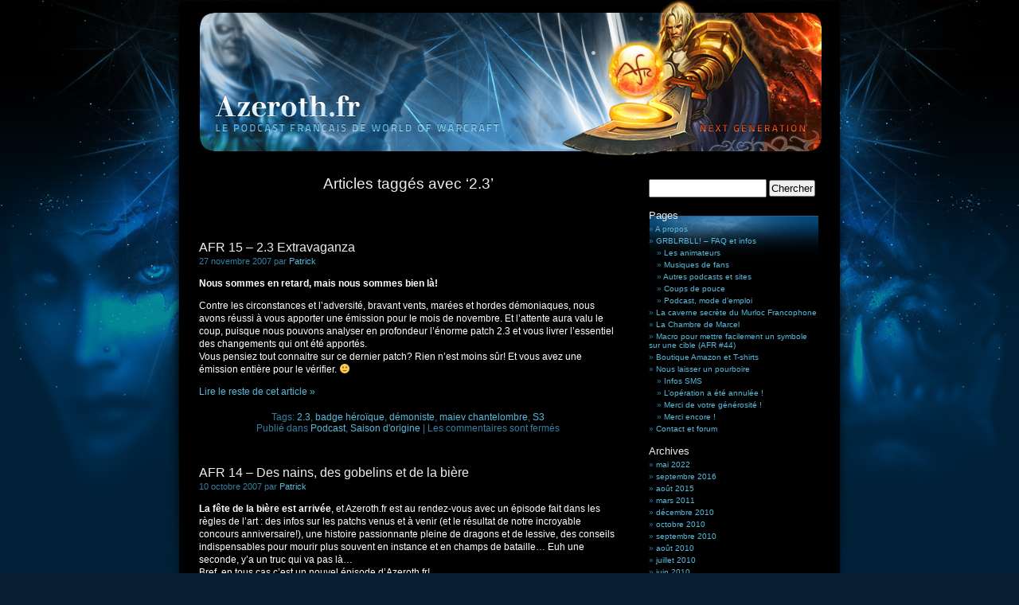

--- FILE ---
content_type: text/html; charset=UTF-8
request_url: http://frenchspin.com/afr/tag/23/
body_size: 8334
content:
<!DOCTYPE html PUBLIC "-//W3C//DTD XHTML 1.0 Transitional//EN" "http://www.w3.org/TR/xhtml1/DTD/xhtml1-transitional.dtd">
<html xmlns="http://www.w3.org/1999/xhtml" dir="ltr" lang="fr-FR" prefix="og: https://ogp.me/ns#">

<head profile="http://gmpg.org/xfn/11">
	<meta http-equiv="Content-Type" content="text/html; charset=UTF-8" />
	

	<link rel="stylesheet" href="http://frenchspin.com/afr/blog/wp-content/themes/azeroth/style.css" type="text/css" media="screen" />
	<link rel="alternate" type="application/rss+xml" title="Azeroth.fr (AFR) RSS Feed" href="http://frenchspin.com/afr/feed/" />
	<link rel="pingback" href="http://frenchspin.com/afr/blog/xmlrpc.php" />
<!--
/*
	<style type="text/css" media="screen">
					#page { background: url("http://frenchspin.com/afr/blog/wp-content/themes/azeroth/images/kubrickbgwide.jpg") repeat-y top; border: none; } 
			</style>
*/
-->

	
		<!-- All in One SEO 4.9.3 - aioseo.com -->
		<title>2.3 | Azeroth.fr (AFR)</title>
	<meta name="robots" content="max-image-preview:large" />
	<link rel="canonical" href="http://frenchspin.com/afr/tag/23/" />
	<meta name="generator" content="All in One SEO (AIOSEO) 4.9.3" />
		<script type="application/ld+json" class="aioseo-schema">
			{"@context":"https:\/\/schema.org","@graph":[{"@type":"BreadcrumbList","@id":"http:\/\/frenchspin.com\/afr\/tag\/23\/#breadcrumblist","itemListElement":[{"@type":"ListItem","@id":"http:\/\/frenchspin.com\/afr#listItem","position":1,"name":"Accueil","item":"http:\/\/frenchspin.com\/afr","nextItem":{"@type":"ListItem","@id":"http:\/\/frenchspin.com\/afr\/tag\/23\/#listItem","name":"2.3"}},{"@type":"ListItem","@id":"http:\/\/frenchspin.com\/afr\/tag\/23\/#listItem","position":2,"name":"2.3","previousItem":{"@type":"ListItem","@id":"http:\/\/frenchspin.com\/afr#listItem","name":"Accueil"}}]},{"@type":"CollectionPage","@id":"http:\/\/frenchspin.com\/afr\/tag\/23\/#collectionpage","url":"http:\/\/frenchspin.com\/afr\/tag\/23\/","name":"2.3 | Azeroth.fr (AFR)","inLanguage":"fr-FR","isPartOf":{"@id":"http:\/\/frenchspin.com\/afr\/#website"},"breadcrumb":{"@id":"http:\/\/frenchspin.com\/afr\/tag\/23\/#breadcrumblist"}},{"@type":"Organization","@id":"http:\/\/frenchspin.com\/afr\/#organization","name":"Azeroth.fr (AFR)","description":"Le Podcast fran\u00e7ais de World of Warcraft","url":"http:\/\/frenchspin.com\/afr\/"},{"@type":"WebSite","@id":"http:\/\/frenchspin.com\/afr\/#website","url":"http:\/\/frenchspin.com\/afr\/","name":"Azeroth.fr (AFR)","description":"Le Podcast fran\u00e7ais de World of Warcraft","inLanguage":"fr-FR","publisher":{"@id":"http:\/\/frenchspin.com\/afr\/#organization"}}]}
		</script>
		<!-- All in One SEO -->

<link rel="alternate" type="application/rss+xml" title="Azeroth.fr (AFR) &raquo; Flux de l’étiquette 2.3" href="http://frenchspin.com/afr/tag/23/feed/" />
<script type="text/javascript">
/* <![CDATA[ */
window._wpemojiSettings = {"baseUrl":"https:\/\/s.w.org\/images\/core\/emoji\/14.0.0\/72x72\/","ext":".png","svgUrl":"https:\/\/s.w.org\/images\/core\/emoji\/14.0.0\/svg\/","svgExt":".svg","source":{"concatemoji":"http:\/\/frenchspin.com\/afr\/blog\/wp-includes\/js\/wp-emoji-release.min.js?ver=6.4.7"}};
/*! This file is auto-generated */
!function(i,n){var o,s,e;function c(e){try{var t={supportTests:e,timestamp:(new Date).valueOf()};sessionStorage.setItem(o,JSON.stringify(t))}catch(e){}}function p(e,t,n){e.clearRect(0,0,e.canvas.width,e.canvas.height),e.fillText(t,0,0);var t=new Uint32Array(e.getImageData(0,0,e.canvas.width,e.canvas.height).data),r=(e.clearRect(0,0,e.canvas.width,e.canvas.height),e.fillText(n,0,0),new Uint32Array(e.getImageData(0,0,e.canvas.width,e.canvas.height).data));return t.every(function(e,t){return e===r[t]})}function u(e,t,n){switch(t){case"flag":return n(e,"\ud83c\udff3\ufe0f\u200d\u26a7\ufe0f","\ud83c\udff3\ufe0f\u200b\u26a7\ufe0f")?!1:!n(e,"\ud83c\uddfa\ud83c\uddf3","\ud83c\uddfa\u200b\ud83c\uddf3")&&!n(e,"\ud83c\udff4\udb40\udc67\udb40\udc62\udb40\udc65\udb40\udc6e\udb40\udc67\udb40\udc7f","\ud83c\udff4\u200b\udb40\udc67\u200b\udb40\udc62\u200b\udb40\udc65\u200b\udb40\udc6e\u200b\udb40\udc67\u200b\udb40\udc7f");case"emoji":return!n(e,"\ud83e\udef1\ud83c\udffb\u200d\ud83e\udef2\ud83c\udfff","\ud83e\udef1\ud83c\udffb\u200b\ud83e\udef2\ud83c\udfff")}return!1}function f(e,t,n){var r="undefined"!=typeof WorkerGlobalScope&&self instanceof WorkerGlobalScope?new OffscreenCanvas(300,150):i.createElement("canvas"),a=r.getContext("2d",{willReadFrequently:!0}),o=(a.textBaseline="top",a.font="600 32px Arial",{});return e.forEach(function(e){o[e]=t(a,e,n)}),o}function t(e){var t=i.createElement("script");t.src=e,t.defer=!0,i.head.appendChild(t)}"undefined"!=typeof Promise&&(o="wpEmojiSettingsSupports",s=["flag","emoji"],n.supports={everything:!0,everythingExceptFlag:!0},e=new Promise(function(e){i.addEventListener("DOMContentLoaded",e,{once:!0})}),new Promise(function(t){var n=function(){try{var e=JSON.parse(sessionStorage.getItem(o));if("object"==typeof e&&"number"==typeof e.timestamp&&(new Date).valueOf()<e.timestamp+604800&&"object"==typeof e.supportTests)return e.supportTests}catch(e){}return null}();if(!n){if("undefined"!=typeof Worker&&"undefined"!=typeof OffscreenCanvas&&"undefined"!=typeof URL&&URL.createObjectURL&&"undefined"!=typeof Blob)try{var e="postMessage("+f.toString()+"("+[JSON.stringify(s),u.toString(),p.toString()].join(",")+"));",r=new Blob([e],{type:"text/javascript"}),a=new Worker(URL.createObjectURL(r),{name:"wpTestEmojiSupports"});return void(a.onmessage=function(e){c(n=e.data),a.terminate(),t(n)})}catch(e){}c(n=f(s,u,p))}t(n)}).then(function(e){for(var t in e)n.supports[t]=e[t],n.supports.everything=n.supports.everything&&n.supports[t],"flag"!==t&&(n.supports.everythingExceptFlag=n.supports.everythingExceptFlag&&n.supports[t]);n.supports.everythingExceptFlag=n.supports.everythingExceptFlag&&!n.supports.flag,n.DOMReady=!1,n.readyCallback=function(){n.DOMReady=!0}}).then(function(){return e}).then(function(){var e;n.supports.everything||(n.readyCallback(),(e=n.source||{}).concatemoji?t(e.concatemoji):e.wpemoji&&e.twemoji&&(t(e.twemoji),t(e.wpemoji)))}))}((window,document),window._wpemojiSettings);
/* ]]> */
</script>
<style id='wp-emoji-styles-inline-css' type='text/css'>

	img.wp-smiley, img.emoji {
		display: inline !important;
		border: none !important;
		box-shadow: none !important;
		height: 1em !important;
		width: 1em !important;
		margin: 0 0.07em !important;
		vertical-align: -0.1em !important;
		background: none !important;
		padding: 0 !important;
	}
</style>
<link rel='stylesheet' id='wp-block-library-css' href='http://frenchspin.com/afr/blog/wp-includes/css/dist/block-library/style.min.css?ver=6.4.7' type='text/css' media='all' />
<link rel='stylesheet' id='aioseo/css/src/vue/standalone/blocks/table-of-contents/global.scss-css' href='http://frenchspin.com/afr/blog/wp-content/plugins/all-in-one-seo-pack/dist/Lite/assets/css/table-of-contents/global.e90f6d47.css?ver=4.9.3' type='text/css' media='all' />
<style id='classic-theme-styles-inline-css' type='text/css'>
/*! This file is auto-generated */
.wp-block-button__link{color:#fff;background-color:#32373c;border-radius:9999px;box-shadow:none;text-decoration:none;padding:calc(.667em + 2px) calc(1.333em + 2px);font-size:1.125em}.wp-block-file__button{background:#32373c;color:#fff;text-decoration:none}
</style>
<style id='global-styles-inline-css' type='text/css'>
body{--wp--preset--color--black: #000000;--wp--preset--color--cyan-bluish-gray: #abb8c3;--wp--preset--color--white: #ffffff;--wp--preset--color--pale-pink: #f78da7;--wp--preset--color--vivid-red: #cf2e2e;--wp--preset--color--luminous-vivid-orange: #ff6900;--wp--preset--color--luminous-vivid-amber: #fcb900;--wp--preset--color--light-green-cyan: #7bdcb5;--wp--preset--color--vivid-green-cyan: #00d084;--wp--preset--color--pale-cyan-blue: #8ed1fc;--wp--preset--color--vivid-cyan-blue: #0693e3;--wp--preset--color--vivid-purple: #9b51e0;--wp--preset--gradient--vivid-cyan-blue-to-vivid-purple: linear-gradient(135deg,rgba(6,147,227,1) 0%,rgb(155,81,224) 100%);--wp--preset--gradient--light-green-cyan-to-vivid-green-cyan: linear-gradient(135deg,rgb(122,220,180) 0%,rgb(0,208,130) 100%);--wp--preset--gradient--luminous-vivid-amber-to-luminous-vivid-orange: linear-gradient(135deg,rgba(252,185,0,1) 0%,rgba(255,105,0,1) 100%);--wp--preset--gradient--luminous-vivid-orange-to-vivid-red: linear-gradient(135deg,rgba(255,105,0,1) 0%,rgb(207,46,46) 100%);--wp--preset--gradient--very-light-gray-to-cyan-bluish-gray: linear-gradient(135deg,rgb(238,238,238) 0%,rgb(169,184,195) 100%);--wp--preset--gradient--cool-to-warm-spectrum: linear-gradient(135deg,rgb(74,234,220) 0%,rgb(151,120,209) 20%,rgb(207,42,186) 40%,rgb(238,44,130) 60%,rgb(251,105,98) 80%,rgb(254,248,76) 100%);--wp--preset--gradient--blush-light-purple: linear-gradient(135deg,rgb(255,206,236) 0%,rgb(152,150,240) 100%);--wp--preset--gradient--blush-bordeaux: linear-gradient(135deg,rgb(254,205,165) 0%,rgb(254,45,45) 50%,rgb(107,0,62) 100%);--wp--preset--gradient--luminous-dusk: linear-gradient(135deg,rgb(255,203,112) 0%,rgb(199,81,192) 50%,rgb(65,88,208) 100%);--wp--preset--gradient--pale-ocean: linear-gradient(135deg,rgb(255,245,203) 0%,rgb(182,227,212) 50%,rgb(51,167,181) 100%);--wp--preset--gradient--electric-grass: linear-gradient(135deg,rgb(202,248,128) 0%,rgb(113,206,126) 100%);--wp--preset--gradient--midnight: linear-gradient(135deg,rgb(2,3,129) 0%,rgb(40,116,252) 100%);--wp--preset--font-size--small: 13px;--wp--preset--font-size--medium: 20px;--wp--preset--font-size--large: 36px;--wp--preset--font-size--x-large: 42px;--wp--preset--spacing--20: 0.44rem;--wp--preset--spacing--30: 0.67rem;--wp--preset--spacing--40: 1rem;--wp--preset--spacing--50: 1.5rem;--wp--preset--spacing--60: 2.25rem;--wp--preset--spacing--70: 3.38rem;--wp--preset--spacing--80: 5.06rem;--wp--preset--shadow--natural: 6px 6px 9px rgba(0, 0, 0, 0.2);--wp--preset--shadow--deep: 12px 12px 50px rgba(0, 0, 0, 0.4);--wp--preset--shadow--sharp: 6px 6px 0px rgba(0, 0, 0, 0.2);--wp--preset--shadow--outlined: 6px 6px 0px -3px rgba(255, 255, 255, 1), 6px 6px rgba(0, 0, 0, 1);--wp--preset--shadow--crisp: 6px 6px 0px rgba(0, 0, 0, 1);}:where(.is-layout-flex){gap: 0.5em;}:where(.is-layout-grid){gap: 0.5em;}body .is-layout-flow > .alignleft{float: left;margin-inline-start: 0;margin-inline-end: 2em;}body .is-layout-flow > .alignright{float: right;margin-inline-start: 2em;margin-inline-end: 0;}body .is-layout-flow > .aligncenter{margin-left: auto !important;margin-right: auto !important;}body .is-layout-constrained > .alignleft{float: left;margin-inline-start: 0;margin-inline-end: 2em;}body .is-layout-constrained > .alignright{float: right;margin-inline-start: 2em;margin-inline-end: 0;}body .is-layout-constrained > .aligncenter{margin-left: auto !important;margin-right: auto !important;}body .is-layout-constrained > :where(:not(.alignleft):not(.alignright):not(.alignfull)){max-width: var(--wp--style--global--content-size);margin-left: auto !important;margin-right: auto !important;}body .is-layout-constrained > .alignwide{max-width: var(--wp--style--global--wide-size);}body .is-layout-flex{display: flex;}body .is-layout-flex{flex-wrap: wrap;align-items: center;}body .is-layout-flex > *{margin: 0;}body .is-layout-grid{display: grid;}body .is-layout-grid > *{margin: 0;}:where(.wp-block-columns.is-layout-flex){gap: 2em;}:where(.wp-block-columns.is-layout-grid){gap: 2em;}:where(.wp-block-post-template.is-layout-flex){gap: 1.25em;}:where(.wp-block-post-template.is-layout-grid){gap: 1.25em;}.has-black-color{color: var(--wp--preset--color--black) !important;}.has-cyan-bluish-gray-color{color: var(--wp--preset--color--cyan-bluish-gray) !important;}.has-white-color{color: var(--wp--preset--color--white) !important;}.has-pale-pink-color{color: var(--wp--preset--color--pale-pink) !important;}.has-vivid-red-color{color: var(--wp--preset--color--vivid-red) !important;}.has-luminous-vivid-orange-color{color: var(--wp--preset--color--luminous-vivid-orange) !important;}.has-luminous-vivid-amber-color{color: var(--wp--preset--color--luminous-vivid-amber) !important;}.has-light-green-cyan-color{color: var(--wp--preset--color--light-green-cyan) !important;}.has-vivid-green-cyan-color{color: var(--wp--preset--color--vivid-green-cyan) !important;}.has-pale-cyan-blue-color{color: var(--wp--preset--color--pale-cyan-blue) !important;}.has-vivid-cyan-blue-color{color: var(--wp--preset--color--vivid-cyan-blue) !important;}.has-vivid-purple-color{color: var(--wp--preset--color--vivid-purple) !important;}.has-black-background-color{background-color: var(--wp--preset--color--black) !important;}.has-cyan-bluish-gray-background-color{background-color: var(--wp--preset--color--cyan-bluish-gray) !important;}.has-white-background-color{background-color: var(--wp--preset--color--white) !important;}.has-pale-pink-background-color{background-color: var(--wp--preset--color--pale-pink) !important;}.has-vivid-red-background-color{background-color: var(--wp--preset--color--vivid-red) !important;}.has-luminous-vivid-orange-background-color{background-color: var(--wp--preset--color--luminous-vivid-orange) !important;}.has-luminous-vivid-amber-background-color{background-color: var(--wp--preset--color--luminous-vivid-amber) !important;}.has-light-green-cyan-background-color{background-color: var(--wp--preset--color--light-green-cyan) !important;}.has-vivid-green-cyan-background-color{background-color: var(--wp--preset--color--vivid-green-cyan) !important;}.has-pale-cyan-blue-background-color{background-color: var(--wp--preset--color--pale-cyan-blue) !important;}.has-vivid-cyan-blue-background-color{background-color: var(--wp--preset--color--vivid-cyan-blue) !important;}.has-vivid-purple-background-color{background-color: var(--wp--preset--color--vivid-purple) !important;}.has-black-border-color{border-color: var(--wp--preset--color--black) !important;}.has-cyan-bluish-gray-border-color{border-color: var(--wp--preset--color--cyan-bluish-gray) !important;}.has-white-border-color{border-color: var(--wp--preset--color--white) !important;}.has-pale-pink-border-color{border-color: var(--wp--preset--color--pale-pink) !important;}.has-vivid-red-border-color{border-color: var(--wp--preset--color--vivid-red) !important;}.has-luminous-vivid-orange-border-color{border-color: var(--wp--preset--color--luminous-vivid-orange) !important;}.has-luminous-vivid-amber-border-color{border-color: var(--wp--preset--color--luminous-vivid-amber) !important;}.has-light-green-cyan-border-color{border-color: var(--wp--preset--color--light-green-cyan) !important;}.has-vivid-green-cyan-border-color{border-color: var(--wp--preset--color--vivid-green-cyan) !important;}.has-pale-cyan-blue-border-color{border-color: var(--wp--preset--color--pale-cyan-blue) !important;}.has-vivid-cyan-blue-border-color{border-color: var(--wp--preset--color--vivid-cyan-blue) !important;}.has-vivid-purple-border-color{border-color: var(--wp--preset--color--vivid-purple) !important;}.has-vivid-cyan-blue-to-vivid-purple-gradient-background{background: var(--wp--preset--gradient--vivid-cyan-blue-to-vivid-purple) !important;}.has-light-green-cyan-to-vivid-green-cyan-gradient-background{background: var(--wp--preset--gradient--light-green-cyan-to-vivid-green-cyan) !important;}.has-luminous-vivid-amber-to-luminous-vivid-orange-gradient-background{background: var(--wp--preset--gradient--luminous-vivid-amber-to-luminous-vivid-orange) !important;}.has-luminous-vivid-orange-to-vivid-red-gradient-background{background: var(--wp--preset--gradient--luminous-vivid-orange-to-vivid-red) !important;}.has-very-light-gray-to-cyan-bluish-gray-gradient-background{background: var(--wp--preset--gradient--very-light-gray-to-cyan-bluish-gray) !important;}.has-cool-to-warm-spectrum-gradient-background{background: var(--wp--preset--gradient--cool-to-warm-spectrum) !important;}.has-blush-light-purple-gradient-background{background: var(--wp--preset--gradient--blush-light-purple) !important;}.has-blush-bordeaux-gradient-background{background: var(--wp--preset--gradient--blush-bordeaux) !important;}.has-luminous-dusk-gradient-background{background: var(--wp--preset--gradient--luminous-dusk) !important;}.has-pale-ocean-gradient-background{background: var(--wp--preset--gradient--pale-ocean) !important;}.has-electric-grass-gradient-background{background: var(--wp--preset--gradient--electric-grass) !important;}.has-midnight-gradient-background{background: var(--wp--preset--gradient--midnight) !important;}.has-small-font-size{font-size: var(--wp--preset--font-size--small) !important;}.has-medium-font-size{font-size: var(--wp--preset--font-size--medium) !important;}.has-large-font-size{font-size: var(--wp--preset--font-size--large) !important;}.has-x-large-font-size{font-size: var(--wp--preset--font-size--x-large) !important;}
.wp-block-navigation a:where(:not(.wp-element-button)){color: inherit;}
:where(.wp-block-post-template.is-layout-flex){gap: 1.25em;}:where(.wp-block-post-template.is-layout-grid){gap: 1.25em;}
:where(.wp-block-columns.is-layout-flex){gap: 2em;}:where(.wp-block-columns.is-layout-grid){gap: 2em;}
.wp-block-pullquote{font-size: 1.5em;line-height: 1.6;}
</style>
<script type="text/javascript" src="http://frenchspin.com/afr/blog/wp-includes/js/jquery/jquery.min.js?ver=3.7.1" id="jquery-core-js"></script>
<script type="text/javascript" src="http://frenchspin.com/afr/blog/wp-includes/js/jquery/jquery-migrate.min.js?ver=3.4.1" id="jquery-migrate-js"></script>
<script type="text/javascript" src="http://frenchspin.com/afr/blog/wp-content/plugins/google-analyticator/external-tracking.min.js?ver=6.5.7" id="ga-external-tracking-js"></script>
<link rel="https://api.w.org/" href="http://frenchspin.com/afr/wp-json/" /><link rel="alternate" type="application/json" href="http://frenchspin.com/afr/wp-json/wp/v2/tags/49" /><link rel="EditURI" type="application/rsd+xml" title="RSD" href="http://frenchspin.com/afr/blog/xmlrpc.php?rsd" />
<meta name="generator" content="WordPress 6.4.7" />
<!-- Google Analytics Tracking by Google Analyticator 6.5.7 -->
<script type="text/javascript">
    var analyticsFileTypes = [];
    var analyticsSnippet = 'disabled';
    var analyticsEventTracking = 'enabled';
</script>
<script type="text/javascript">
	(function(i,s,o,g,r,a,m){i['GoogleAnalyticsObject']=r;i[r]=i[r]||function(){
	(i[r].q=i[r].q||[]).push(arguments)},i[r].l=1*new Date();a=s.createElement(o),
	m=s.getElementsByTagName(o)[0];a.async=1;a.src=g;m.parentNode.insertBefore(a,m)
	})(window,document,'script','//www.google-analytics.com/analytics.js','ga');
	ga('create', 'UA-3348437-4', 'auto');
 
	ga('send', 'pageview');
</script>

<!-- DEBUT SCRIPT POPUP WOWHEAD -->
        <script src="http://www.wowhead.com/widgets/power.js"></script>
<!-- FIN SCRIPT POPUP WOWHEAD -->

<!-- DEBUT SCRIPT AMI UN PEU BÊTE -->
        <script type="text/javascript" charset="utf-8">
if ( window.addEventListener ) {
var kkeys = [], konami = "38,38,40,40,37,39,37,39,66,65";
window.addEventListener("keydown", function(e){
kkeys.push( e.keyCode );
if ( kkeys.toString().indexOf( konami ) >= 0 )
window.location = "http://frenchspin.com/afr/075-111-110-097-109-105/";
}, true);
}
</script>
<!-- FIN SCRIPT AMI UN PEU BÊTE -->

</head>

<body>
	<div id="page">
		<div id="header">
			<div id="headerimg">
<a href="http://frenchspin.com/afr">
<img src="http://frenchspin.com/afr/blog/wp-content/themes/azeroth/images/header.jpg" border="0" align=center title="Azeroth.fr">
</a>
<!-- /*
				<h1><a href="http://frenchspin.com/afr">Azeroth.fr (AFR)</a></h1>
				<div class="description">Le Podcast français de World of Warcraft</div>
*/ -->
			</div>
		</div>
		<hr />
<div id="content" class="narrowcolumn">
			
				
		 
			<h2 class="pagetitle">Articles taggés avec &#8216;2.3&#8217;</h2> 
		
		<div class="navigation">
			<div class="alignleft"></div>
			<div class="alignright"></div>
		</div>

				
			<div class="post">
				<h3 id="post-458"><a href="http://frenchspin.com/afr/2007/11/27/afr-15-23-extravaganza/" rel="bookmark" title="Lien permanent vers AFR 15 &#8211; 2.3 Extravaganza">AFR 15 &#8211; 2.3 Extravaganza</a></h3>
<!-- DEBUT nouvelle date -->
                        <small>27 novembre 2007 par <a href="http://frenchspin.com/afr/author/admin/" title="Articles par Patrick" rel="author">Patrick</a> </small>
<!-- FIN nouvelle date -->
<!-- DEBUT Ancienne date -->
<!--	<small>mardi 27 novembre 2007    </small> -->
<!-- FIN Ancienne date -->
				<div class="entry">
					<p style="text-align: left;"><strong>Nous sommes en retard, mais nous sommes bien là!</strong></p>
<p style="text-align: left;">Contre les circonstances et l&rsquo;adversité, bravant vents, marées et hordes démoniaques, nous avons réussi à vous apporter une émission pour le mois de novembre. Et l&rsquo;attente aura valu le coup, puisque nous pouvons analyser en profondeur l&rsquo;énorme patch 2.3 et vous livrer l&rsquo;essentiel des changements qui ont été apportés.<br />
Vous pensiez tout connaitre sur ce dernier patch? Rien n&rsquo;est moins sûr! Et vous avez une émission entière pour le vérifier. 🙂
</p>
<p style="text-align: left;"> <a href="http://frenchspin.com/afr/2007/11/27/afr-15-23-extravaganza/#more-458" class="more-link">Lire le reste de cet article &raquo;</a></p>
				</div>
				<p class="postmetadata">Tags: <a href="http://frenchspin.com/afr/tag/23/" rel="tag">2.3</a>, <a href="http://frenchspin.com/afr/tag/badge-heroique/" rel="tag">badge héroïque</a>, <a href="http://frenchspin.com/afr/tag/demoniste/" rel="tag">démoniste</a>, <a href="http://frenchspin.com/afr/tag/maiev-chantelombre/" rel="tag">maiev chantelombre</a>, <a href="http://frenchspin.com/afr/tag/s3/" rel="tag">S3</a><br /> Publié dans <a href="http://frenchspin.com/afr/category/podcast/" rel="category tag">Podcast</a>, <a href="http://frenchspin.com/afr/category/saisondorigine/" rel="category tag">Saison d'origine</a> |   <span class="comments-link">Les commentaires sont fermés</span></p>
			</div>
		
				
			<div class="post">
				<h3 id="post-471"><a href="http://frenchspin.com/afr/2007/10/10/afr-14-des-nains-des-gobelins-et-de-la-bierre/" rel="bookmark" title="Lien permanent vers AFR 14 &#8211; Des nains, des gobelins et de la bière">AFR 14 &#8211; Des nains, des gobelins et de la bière</a></h3>
<!-- DEBUT nouvelle date -->
                        <small>10 octobre 2007 par <a href="http://frenchspin.com/afr/author/admin/" title="Articles par Patrick" rel="author">Patrick</a> </small>
<!-- FIN nouvelle date -->
<!-- DEBUT Ancienne date -->
<!--	<small>mercredi 10 octobre 2007    </small> -->
<!-- FIN Ancienne date -->
				<div class="entry">
					<p style="text-align: left;"><strong>La fête de la bière est arrivée</strong>, et Azeroth.fr est au rendez-vous avec un épisode fait dans les règles de l&rsquo;art : des infos sur les patchs venus et à venir (et le résultat de notre incroyable concours anniversaire!), une histoire passionnante pleine de dragons et de lessive, des conseils indispensables pour mourir plus souvent en instance et en champs de bataille&#8230; Euh une seconde, y&rsquo;a un truc qui va pas là&#8230;<br />
Bref, en tous cas c&rsquo;est un nouvel épisode d&rsquo;Azeroth.fr!
</p>
<p style="text-align: left;"> <a href="http://frenchspin.com/afr/2007/10/10/afr-14-des-nains-des-gobelins-et-de-la-bierre/#more-471" class="more-link">Lire le reste de cet article &raquo;</a></p>
				</div>
				<p class="postmetadata">Tags: <a href="http://frenchspin.com/afr/tag/222/" rel="tag">2.2.2</a>, <a href="http://frenchspin.com/afr/tag/23/" rel="tag">2.3</a>, <a href="http://frenchspin.com/afr/tag/bc/" rel="tag">BC</a>, <a href="http://frenchspin.com/afr/tag/eots/" rel="tag">eots</a>, <a href="http://frenchspin.com/afr/tag/malygos/" rel="tag">malygos</a>, <a href="http://frenchspin.com/afr/tag/s2/" rel="tag">s2</a><br /> Publié dans <a href="http://frenchspin.com/afr/category/podcast/" rel="category tag">Podcast</a>, <a href="http://frenchspin.com/afr/category/saisondorigine/" rel="category tag">Saison d'origine</a> |   <span class="comments-link">Les commentaires sont fermés</span></p>
			</div>
		
				
		<div class="navigation">
			<div class="alignleft"></div>
			<div class="alignright"></div>
		</div>
	</div>
	
<div id="sidebar">
	<ul>
					 
		<li>
			<form method="get" id="searchform" action="http://frenchspin.com/afr/">
	<div>
		<label class="hidden" for="s">Rechercher pour&nbsp;:</label>
		<input type="text" value="" name="s" id="s" />
		<input type="submit" id="searchsubmit" value="Chercher" />
	</div>
</form>		</li>

		<!-- Author information is disabled per default. Uncomment and fill in your details if you want to use it.
		<li><h2>Auteur</h2>
			<p>Une petite description de vue. Pas un roman... juste un apercu !</p>
		</li>
		-->

		 

		<li class="pagenav"><h2>Pages</h2><ul><li class="page_item page-item-368"><a href="http://frenchspin.com/afr/a-propos/">A propos</a></li>
<li class="page_item page-item-145 page_item_has_children"><a href="http://frenchspin.com/afr/grblrbll-faq-et-infos/">GRBLRBLL! &#8211; FAQ et infos</a>
<ul class='children'>
	<li class="page_item page-item-2"><a href="http://frenchspin.com/afr/grblrbll-faq-et-infos/les-animateurs/">Les animateurs</a></li>
	<li class="page_item page-item-204"><a href="http://frenchspin.com/afr/grblrbll-faq-et-infos/musiques-du-fourre-tout/">Musiques de fans</a></li>
	<li class="page_item page-item-219"><a href="http://frenchspin.com/afr/grblrbll-faq-et-infos/autres-podcasts-et-sites-utiles/">Autres podcasts et sites</a></li>
	<li class="page_item page-item-1956"><a href="http://frenchspin.com/afr/grblrbll-faq-et-infos/coups-de-pouce/">Coups de pouce</a></li>
	<li class="page_item page-item-121"><a href="http://frenchspin.com/afr/grblrbll-faq-et-infos/podcast-mode-demploi/">Podcast, mode d&#8217;emploi</a></li>
</ul>
</li>
<li class="page_item page-item-1794"><a href="http://frenchspin.com/afr/075-111-110-097-109-105/">La caverne secrète du Murloc Francophone</a></li>
<li class="page_item page-item-1705"><a href="http://frenchspin.com/afr/la-chambre-de-marcel/">La Chambre de Marcel</a></li>
<li class="page_item page-item-1998"><a href="http://frenchspin.com/afr/macro-pour-mettre-facilement-un-symbole-sur-une-cible/">Macro pour mettre facilement un symbole sur une cible (AFR #44)</a></li>
<li class="page_item page-item-937"><a href="http://frenchspin.com/afr/boutique-afr-amazon/">Boutique Amazon et T-shirts</a></li>
<li class="page_item page-item-167 page_item_has_children"><a href="http://frenchspin.com/afr/laisser-un-pourboire/">Nous laisser un pourboire</a>
<ul class='children'>
	<li class="page_item page-item-1212"><a href="http://frenchspin.com/afr/laisser-un-pourboire/infos-sms/">Infos SMS</a></li>
	<li class="page_item page-item-636"><a href="http://frenchspin.com/afr/laisser-un-pourboire/loperation-a-ete-annulee/">L&rsquo;opération a été annulée !</a></li>
	<li class="page_item page-item-628"><a href="http://frenchspin.com/afr/laisser-un-pourboire/merci-de-votre-generosite/">Merci de votre générosité !</a></li>
	<li class="page_item page-item-1246"><a href="http://frenchspin.com/afr/laisser-un-pourboire/merci-encore/">Merci encore !</a></li>
</ul>
</li>
<li class="page_item page-item-213"><a href="http://frenchspin.com/afr/contact-et-forum/">Contact et forum</a></li>
</ul></li>
		<li><h2>Archives</h2>
			<ul>
					<li><a href='http://frenchspin.com/afr/2022/05/'>mai 2022</a></li>
	<li><a href='http://frenchspin.com/afr/2016/09/'>septembre 2016</a></li>
	<li><a href='http://frenchspin.com/afr/2015/08/'>août 2015</a></li>
	<li><a href='http://frenchspin.com/afr/2011/03/'>mars 2011</a></li>
	<li><a href='http://frenchspin.com/afr/2010/12/'>décembre 2010</a></li>
	<li><a href='http://frenchspin.com/afr/2010/10/'>octobre 2010</a></li>
	<li><a href='http://frenchspin.com/afr/2010/09/'>septembre 2010</a></li>
	<li><a href='http://frenchspin.com/afr/2010/08/'>août 2010</a></li>
	<li><a href='http://frenchspin.com/afr/2010/07/'>juillet 2010</a></li>
	<li><a href='http://frenchspin.com/afr/2010/06/'>juin 2010</a></li>
	<li><a href='http://frenchspin.com/afr/2010/05/'>mai 2010</a></li>
	<li><a href='http://frenchspin.com/afr/2010/04/'>avril 2010</a></li>
	<li><a href='http://frenchspin.com/afr/2010/03/'>mars 2010</a></li>
	<li><a href='http://frenchspin.com/afr/2010/02/'>février 2010</a></li>
	<li><a href='http://frenchspin.com/afr/2010/01/'>janvier 2010</a></li>
	<li><a href='http://frenchspin.com/afr/2009/12/'>décembre 2009</a></li>
	<li><a href='http://frenchspin.com/afr/2009/11/'>novembre 2009</a></li>
	<li><a href='http://frenchspin.com/afr/2009/10/'>octobre 2009</a></li>
	<li><a href='http://frenchspin.com/afr/2009/09/'>septembre 2009</a></li>
	<li><a href='http://frenchspin.com/afr/2009/08/'>août 2009</a></li>
	<li><a href='http://frenchspin.com/afr/2009/07/'>juillet 2009</a></li>
	<li><a href='http://frenchspin.com/afr/2009/06/'>juin 2009</a></li>
	<li><a href='http://frenchspin.com/afr/2009/05/'>mai 2009</a></li>
	<li><a href='http://frenchspin.com/afr/2009/04/'>avril 2009</a></li>
	<li><a href='http://frenchspin.com/afr/2009/03/'>mars 2009</a></li>
	<li><a href='http://frenchspin.com/afr/2009/02/'>février 2009</a></li>
	<li><a href='http://frenchspin.com/afr/2009/01/'>janvier 2009</a></li>
	<li><a href='http://frenchspin.com/afr/2008/12/'>décembre 2008</a></li>
	<li><a href='http://frenchspin.com/afr/2008/11/'>novembre 2008</a></li>
	<li><a href='http://frenchspin.com/afr/2008/10/'>octobre 2008</a></li>
	<li><a href='http://frenchspin.com/afr/2008/09/'>septembre 2008</a></li>
	<li><a href='http://frenchspin.com/afr/2008/08/'>août 2008</a></li>
	<li><a href='http://frenchspin.com/afr/2008/06/'>juin 2008</a></li>
	<li><a href='http://frenchspin.com/afr/2008/05/'>mai 2008</a></li>
	<li><a href='http://frenchspin.com/afr/2008/04/'>avril 2008</a></li>
	<li><a href='http://frenchspin.com/afr/2008/03/'>mars 2008</a></li>
	<li><a href='http://frenchspin.com/afr/2008/02/'>février 2008</a></li>
	<li><a href='http://frenchspin.com/afr/2008/01/'>janvier 2008</a></li>
	<li><a href='http://frenchspin.com/afr/2007/12/'>décembre 2007</a></li>
	<li><a href='http://frenchspin.com/afr/2007/11/'>novembre 2007</a></li>
	<li><a href='http://frenchspin.com/afr/2007/10/'>octobre 2007</a></li>
	<li><a href='http://frenchspin.com/afr/2007/09/'>septembre 2007</a></li>
	<li><a href='http://frenchspin.com/afr/2007/08/'>août 2007</a></li>
	<li><a href='http://frenchspin.com/afr/2007/07/'>juillet 2007</a></li>
	<li><a href='http://frenchspin.com/afr/2007/06/'>juin 2007</a></li>
	<li><a href='http://frenchspin.com/afr/2007/05/'>mai 2007</a></li>
	<li><a href='http://frenchspin.com/afr/2007/04/'>avril 2007</a></li>
	<li><a href='http://frenchspin.com/afr/2007/03/'>mars 2007</a></li>
	<li><a href='http://frenchspin.com/afr/2007/02/'>février 2007</a></li>
	<li><a href='http://frenchspin.com/afr/2007/01/'>janvier 2007</a></li>
	<li><a href='http://frenchspin.com/afr/2006/12/'>décembre 2006</a></li>
	<li><a href='http://frenchspin.com/afr/2006/11/'>novembre 2006</a></li>
	<li><a href='http://frenchspin.com/afr/2006/10/'>octobre 2006</a></li>
	<li><a href='http://frenchspin.com/afr/2006/09/'>septembre 2006</a></li>
			</ul>
		</li>

		<li class="categories"><h2>Catégories</h2><ul>	<li class="cat-item cat-item-1"><a href="http://frenchspin.com/afr/category/news/">News</a> (35)
</li>
	<li class="cat-item cat-item-3"><a href="http://frenchspin.com/afr/category/podcast/">Podcast</a> (52)
</li>
	<li class="cat-item cat-item-263"><a href="http://frenchspin.com/afr/category/saison2/">Saison 2</a> (28)
</li>
	<li class="cat-item cat-item-264"><a href="http://frenchspin.com/afr/category/saisondorigine/">Saison d&#039;origine</a> (51)
</li>
</ul></li>
				
		 
	</ul>
</div>		<hr />
		<div id="footer">
			<!-- If you'd like to support WordPress, having the "powered by" link somewhere on your blog is the best way; it's our only promotion or advertising. --> 
			<p>
Azeroth.fr est un site non-officiel - Copyright © 2010 - Tous droits réservés<br />
				Azeroth.fr (AFR) est fièrement propulsé par <a href="http://wordpress.org/">WordPress</a> et designé par <a href="mailto:eyz4hu@free.fr">Eyz4hu</a>.<br />
				<a href="feed:http://frenchspin.com/afr/feed/">Articles (RSS)</a> et <a href="feed:http://frenchspin.com/afr/comments/feed/">Commentaires (RSS)</a>.
				<!-- 32 requêtes. 0,228 secondes. -->
			</p>
		</div>
	</div>
			</body>
</html>